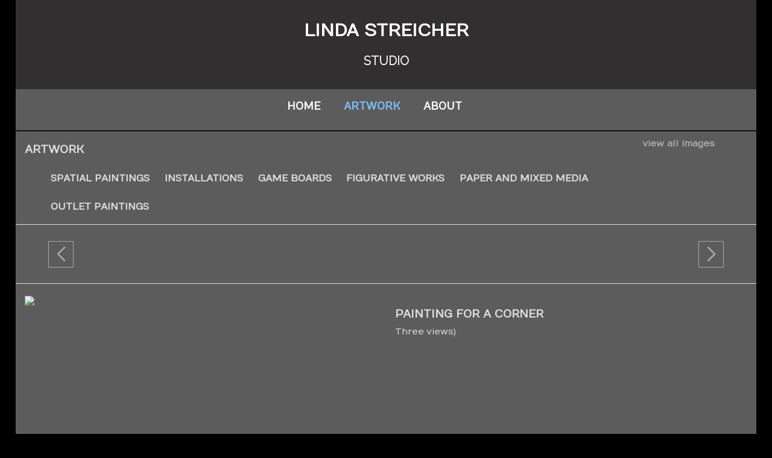

--- FILE ---
content_type: text/css;charset=UTF-8
request_url: https://www.lstreicher.com/rpc.php/rpc/getDTemplateStyle/customStyle/4545348/style.css
body_size: 1804
content:
@import url(//fonts.googleapis.com/css?family=Numans);
    
    @import url(//fonts.googleapis.com/css?family=Raleway:300);

    .page-content-wrapper { 
                        background-color:rgb(92, 92, 92);
                                                                                                                                                     } 

    
    
            /* Below is the custom gradient styling for artwork description. */

        [data-readmore] {
            position: relative;
        }


        /* Set default styling of gradient.
        Note the height of 0. We'll transition the height, rather than the background. I think this makes for a smoother effect. This also has the added benefit of not overlaying the text at the bottom with an absolutely positioned pseudo-elementeven if it is transparentwhich could prevent text selection. */
        [data-readmore]:before {
            content: '';
            width: 100%;
            height: 0;
            position: absolute;
            left: 0;
            bottom: 0;
            display: block;
            background: linear-gradient(rgb(92, 92, 92)00, rgb(92, 92, 92));

            /* Be sure to use the same speed value as in your Readmore configuration, keeping in mind that CSS transition speed is stated in seconds. */
            transition: height .3s
        }

        /* Set the height of the gradient to 80 when CLOSED */
        [data-readmore][aria-expanded="false"]:before,
        /* Also when transitioning from OPEN to CLOSED */
        [data-readmore][aria-expanded="true"].transitioning:before {
            height: 80px;
        }

        /* This isn't strictly necessary, but I think it makes for a smoother effect. */
        /* Set the height of the gradient to 0 when transitioning from CLOSED to OPEN */
        [data-readmore][aria-expanded="false"].transitioning:before {
            height: 0;
        }
        .panel-info.no-pod, .panel-info.no-pod .panel-default {
            background-color: rgb(92, 92, 92) !important;
        }

        artwork-image .modal-content {
            background-color: rgb(92, 92, 92);
        }

                    /*
            .panel, .panel-body, .panel-body h4 {
                background-color: rgb(92, 92, 92);
                color: null !important;
                border-color: null !important;
            }*/
                    .main_content_area a, #viewAllThumbsLink a { 
                                color:#a8a8a8;
                                                                    font-weight:bold;
                                        font-style:normal;
                                        text-decoration:none;
                                        text-transform:none;
                                                             } 

    
            .main_content_area a:hover, #viewAllThumbsLink a:hover  { 

                    color:#c4d68f;
                            font-weight:normal;
                            font-style:normal;
                            text-decoration:none;
             } 
    
            .site-wrapper, .site-wrapper .dropdownList, .site-wrapper legend { 
                                color:#DFDFE2;
                                            font-family:'Numans', sans-serif;
                                        font-size:11pt;
                                        font-weight:normal;
                                        font-style:normal;
                                        text-decoration:none;
                                        text-transform:none;
                                                             } 

    
    
                .panel-info.no-pod, .panel-info.no-pod .panel-default {
            color:#DFDFE2;
            border: none;
        }

        .panel-info.no-pod h4{
            color:#DFDFE2;
        }
        .blog_MenuHeaderBG { 
                                                                                            border-top:  ;
                                                    border-bottom:  ;
                                                    border-left:  ;
                                                    border-right:  ;
                                                 } 

    
    
            .main_separator { 
                        background-color:#5C5C5C;
                                                     } 

    
    
            .cartButton, .cssButton { 
                        background-color:#CCCCCC;
                            color:rgb(255, 255, 0);
                                             } 

    
    
            .selected-gallery-name { 
                        background-color:#5C5C5C;
                            color:#C4D68F;
                                             } 

    
    
            .galleryHeaderName { 
                        background-color:#5C5C5C;
                            color:#CCCCCC;
                                            font-family:Arial, Helvetica, sans-serif;
                                        font-size:11pt;
                                        font-weight:normal;
                                        font-style:normal;
                                        text-decoration:none;
                                        text-transform:uppercase;
                                                             } 

    
    
            .site-wrapper .contentheading, .site-wrapper h2, .site-wrapper h3, .site-wrapper .gallery-menu-wrap { 
                                color:#DFDFE2;
                                            font-family:'Numans', sans-serif;
                                        font-size:14pt;
                                        font-weight:bold;
                                        font-style:normal;
                                        text-decoration:none;
                                        text-transform:uppercase;
                                                             } 

    
    
            .main-footer, .main-footer a, .main-footer a:hover { 
                        background-color:#0C0C0D;
                            color:#CCCCCC;
                                             } 

    
    
            .main-header .main-nav li.active a, .main-header .main-nav li a:hover, .main-header .main-nav li a:focus, .main-header .main-nav li a:active, .main-header .header-nav .mobile-menu-button.button-toggle .close, .main-header .header-nav .mobile-menu-button .menu  { 
                        background-color:#5C5C5C;
                            color:rgb(124, 191, 251);
                                             } 

    
    
            .main-header .header-navigation-wrap, .main-header .header-nav.mobile-open ul { 
                        background-color:rgb(92, 92, 92);
                                                                                                        border-bottom:2px solid #111111;
                                                                                 } 

    
    
            .main-header .main-nav li a { 
                        background-color:rgb(92, 92, 92);
                            color:rgb(255, 255, 255);
                                            font-family:'Numans', sans-serif;
                                        font-size:13pt;
                                        font-weight:bold;
                                        font-style:normal;
                                        text-decoration:none;
                                        text-transform:uppercase;
                                                                                                                                                             } 

    
    
            .main-header .artist-details .artist-info p a, .main-header .artist-details .artist-info a p { 
                                color:rgb(255, 255, 255);
                                            font-family:'Raleway', sans-serif;
                                        font-size:15pt;
                                        font-weight:bold;
                                        font-style:normal;
                                        text-decoration:none;
                                        text-transform:uppercase;
                                                             } 

    
    
            .main-header .artist-details .artist-info h1 a, .main-header .artist-details .artist-info a h1 { 
                                color:rgb(255, 255, 255);
                                            font-family:'Numans', sans-serif;
                                        font-size:22pt;
                                        font-weight:bold;
                                        font-style:normal;
                                        text-decoration:none;
                                        text-transform:uppercase;
                                                             } 

    
    
            #customization_field { 
            display:none;
     } 

    
    
            .site-background { 
                        background-color:rgb(0, 0, 0);
                                                     } 

    
    
            .main-header .header-info-wrap { 
                        background-color:rgb(49, 47, 47);
                                                                                                                                                     }